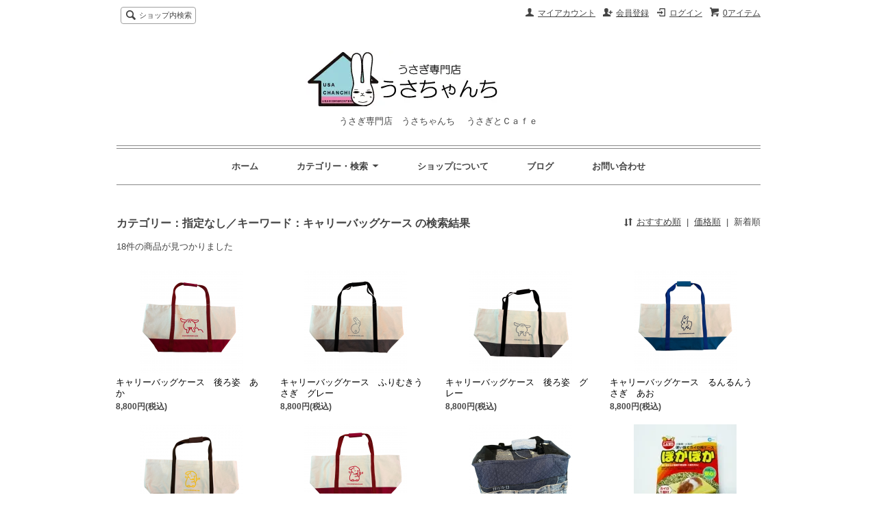

--- FILE ---
content_type: text/html; charset=EUC-JP
request_url: https://usagitocafe.shop-pro.jp/?mode=srh&sort=n&keyword=%A5%AD%A5%E3%A5%EA%A1%BC%A5%D0%A5%C3%A5%B0%A5%B1%A1%BC%A5%B9&cid=
body_size: 8251
content:
<!DOCTYPE html PUBLIC "-//W3C//DTD XHTML 1.0 Transitional//EN" "http://www.w3.org/TR/xhtml1/DTD/xhtml1-transitional.dtd">
<html xmlns:og="http://ogp.me/ns#" xmlns:fb="http://www.facebook.com/2008/fbml" xmlns:mixi="http://mixi-platform.com/ns#" xmlns="http://www.w3.org/1999/xhtml" xml:lang="ja" lang="ja" dir="ltr">
<head>
<meta http-equiv="content-type" content="text/html; charset=euc-jp" />
<meta http-equiv="X-UA-Compatible" content="IE=edge,chrome=1" />
<title>商品検索 - うさぎ専門店　うさちゃんち　  うさぎとＣａｆｅ</title>
<meta name="Keywords" content="商品検索,うさぎ,うさぎグッズ,うさぎカフェ,うさぎとＣａｆｅ,うさぎ雑貨" />
<meta name="Description" content="うさぎとＣａｆｅオリジナルグッズ" />
<meta name="Author" content="うさぎとＣａｆｅ" />
<meta name="Copyright" content="Copyright (C) 2008 usagi to Cafe. All Rights Reserved." />
<meta http-equiv="content-style-type" content="text/css" />
<meta http-equiv="content-script-type" content="text/javascript" />
<link rel="stylesheet" href="https://img11.shop-pro.jp/PA01059/767/css/21/index.css?cmsp_timestamp=20241227210818" type="text/css" />
<link rel="stylesheet" href="https://img11.shop-pro.jp/PA01059/767/css/21/product_srh.css?cmsp_timestamp=20241227210818" type="text/css" />

<link rel="alternate" type="application/rss+xml" title="rss" href="https://usagitocafe.shop-pro.jp/?mode=rss" />
<link rel="alternate" media="handheld" type="text/html" href="https://usagitocafe.shop-pro.jp/?mode=srh&sort=n&keyword=%83L%83%83%83%8A%81%5B%83o%83b%83O%83P%81%5B%83X&cid=" />
<link rel="shortcut icon" href="https://img11.shop-pro.jp/PA01059/767/favicon.ico?cmsp_timestamp=20260104233224" />
<script type="text/javascript" src="//ajax.googleapis.com/ajax/libs/jquery/1.7.2/jquery.min.js" ></script>
<meta property="og:title" content="商品検索 - うさぎ専門店　うさちゃんち　  うさぎとＣａｆｅ" />
<meta property="og:description" content="うさぎとＣａｆｅオリジナルグッズ" />
<meta property="og:url" content="https://usagitocafe.shop-pro.jp?mode=srh&sort=n&keyword=%A5%AD%A5%E3%A5%EA%A1%BC%A5%D0%A5%C3%A5%B0%A5%B1%A1%BC%A5%B9&cid=" />
<meta property="og:site_name" content="うさぎ専門店　うさちゃんち　  うさぎとＣａｆｅ" />
<meta name="facebook-domain-verification" content="g4400ircldulnk4ckrqywsisdmdxww" />
<script>
  var Colorme = {"page":"product_srh","shop":{"account_id":"PA01059767","title":"\u3046\u3055\u304e\u5c02\u9580\u5e97\u3000\u3046\u3055\u3061\u3083\u3093\u3061\u3000  \u3046\u3055\u304e\u3068\uff23\uff41\uff46\uff45"},"basket":{"total_price":0,"items":[]},"customer":{"id":null}};

  (function() {
    function insertScriptTags() {
      var scriptTagDetails = [{"src":"https:\/\/disable-right-click.colorme.app\/js\/disable-right-click.js","integrity":null},{"src":"https:\/\/welcome-coupon.colorme.app\/js\/coupon.js?account_id=PA01059767","integrity":null}];
      var entry = document.getElementsByTagName('script')[0];

      scriptTagDetails.forEach(function(tagDetail) {
        var script = document.createElement('script');

        script.type = 'text/javascript';
        script.src = tagDetail.src;
        script.async = true;

        if( tagDetail.integrity ) {
          script.integrity = tagDetail.integrity;
          script.setAttribute('crossorigin', 'anonymous');
        }

        entry.parentNode.insertBefore(script, entry);
      })
    }

    window.addEventListener('load', insertScriptTags, false);
  })();
</script>
<script async src="https://zen.one/analytics.js"></script>
</head>
<body>
<meta name="colorme-acc-payload" content="?st=1&pt=10030&ut=0&at=PA01059767&v=20260123070037&re=&cn=e1114ef2464253cee577d77d6074b45a" width="1" height="1" alt="" /><script>!function(){"use strict";Array.prototype.slice.call(document.getElementsByTagName("script")).filter((function(t){return t.src&&t.src.match(new RegExp("dist/acc-track.js$"))})).forEach((function(t){return document.body.removeChild(t)})),function t(c){var r=arguments.length>1&&void 0!==arguments[1]?arguments[1]:0;if(!(r>=c.length)){var e=document.createElement("script");e.onerror=function(){return t(c,r+1)},e.src="https://"+c[r]+"/dist/acc-track.js?rev=3",document.body.appendChild(e)}}(["acclog001.shop-pro.jp","acclog002.shop-pro.jp"])}();</script><script src="https://img.shop-pro.jp/tmpl_js/63/jquery.tile.js"></script>
<script src="https://img.shop-pro.jp/tmpl_js/63/jquery.masonry.min.js"></script>

<!--[if lt IE 9]>
<script type="text/javascript">
  $(function (){
    $('.layout_wrapper').addClass('ie_wrapper');
  });
</script>
<![endif]-->
<!--[if lt IE 8]>
<script type="text/javascript">
  $(function (){
    $('.icon').each(function () {
      $(this).addClass('ie');
      var classNames = $(this).attr('class').split(' ');
      var spanClassName;
      for (var i = 0; i < classNames.length; i++) {
        if (classNames[i].indexOf('icon_') >= 0 && classNames[i] != 'icon' ) {
          spanClassName = classNames[i];
          break;
        }
      }
      $(this).prepend('<span class="ie_icon ie_'+ spanClassName +'"></span>')
    });
  });
</script>
<![endif]-->
<div id="wrapper" class="layout_wrapper">
  
  <div id="header" class="layout_header">
    <div class="header_headline_nav clearfix">
      <div class="viewcart_btn header_btn">
                        <a href="https://usagitocafe.shop-pro.jp/cart/proxy/basket?shop_id=PA01059767&shop_domain=usagitocafe.shop-pro.jp" class="icon icon_viewcart">
          <span class="header_btn_txt">0アイテム</span>
        </a>
      </div>
      <ul class="header_member_nav">
                              <li class="member_login_btn header_btn">
              <a href="https://usagitocafe.shop-pro.jp/?mode=login&shop_back_url=https%3A%2F%2Fusagitocafe.shop-pro.jp%2F" class="icon icon_login">ログイン</a>
            </li>
                          <li class="member_regist_btn header_btn">
                <a href="https://usagitocafe.shop-pro.jp/customer/signup/new" class="icon icon_regist">会員登録</a>
              </li>
                                      <li class="member_myaccount_btn header_btn">
          <a href="https://usagitocafe.shop-pro.jp/?mode=myaccount" class="icon icon_myaccount">
            マイアカウント
          </a>
        </li>
      </ul>
      <div class="prd_search_block">
        <div class="icon icon_search prd_search_form_btn header_btn">
          <span class="header_btn_txt">ショップ内検索</span>
        </div>
        <form action="https://usagitocafe.shop-pro.jp/" method="GET" class="prd_search_form">
          <input type="hidden" name="mode" value="srh" /><input type="hidden" name="sort" value="n" />
          <div class="clearfix">
            <input type="text" name="keyword" class="prd_search_keyword" />
            <input type="submit" class="prd_search_btn" value="検索" />
          </div>
          <div class="prd_search_optioncategory">カテゴリーで絞り込む</div>
          <select class="prd_search_select" name="cid">
            <option value="">カテゴリーを選択</option>
            <option value="2421384,0">うさぎのモキュ様コラボ商品</option><option value="2426433,0">クリエイター</option><option value="2464397,0">イベント</option><option value="2933074,0">冷蔵便</option><option value="2076918,0">プリントクッキー</option><option value="1640790,0">ペレット</option><option value="1640792,0">牧草</option><option value="1640793,0">サプリメント</option><option value="1640794,0">おやつ・水</option><option value="1640795,0">フードBOX・給水ボトル</option><option value="1640796,0">ケージ・サークル</option><option value="1640797,0">ハウス・マット</option><option value="1640798,0">トイレ用品</option><option value="1640799,0">おもちゃ・かじり木</option><option value="1640800,0">グルーミング・ケア用品</option><option value="1640801,0">キャリーバッグ</option><option value="1640802,0">ハーネス・リード</option><option value="553170,0">うさぎ本　ＤＶＤ</option><option value="1689854,0">うさぎとCafeオリジナルグッズ</option><option value="900860,0">うさぎ雑貨</option><option value="1608210,0">うさぎカレンダー</option><option value="1970117,0">シール・ステッカー</option><option value="429309,0">うさぎＴシャツ</option><option value="528370,0">うさぎとＣａｆｅ園長 イラスト</option><option value="652495,0">ラッピング</option>          </select>
        </form>
      </div>
                </div>
    <div class="shop_name">
      <p><a href="./"><img src="https://img11.shop-pro.jp/PA01059/767/PA01059767.jpg?cmsp_timestamp=20260104233224" alt="うさぎ専門店　うさちゃんち　  うさぎとＣａｆｅ" /></a></p>
              <h1 class="sp_hidden">うさぎ専門店　うさちゃんち　  うさぎとＣａｆｅ</h1>
          </div>
    <div class="header_global_nav">
      <ul class="header_nav_lst clearfix">
        <li class="header_nav_menu"><a href="./">ホーム</a></li>
        <li class="header_nav_menu header_nav_menu_category">
          <span>カテゴリー・検索<img src="https://img.shop-pro.jp/tmpl_img/63/header_category_pulldown.png" /></span>
          <ul class="header_category_lst">
                          <li>
                <a href="https://usagitocafe.shop-pro.jp/?mode=cate&cbid=2421384&csid=0&sort=n">うさぎのモキュ様コラボ商品</a>
              </li>
                          <li>
                <a href="https://usagitocafe.shop-pro.jp/?mode=cate&cbid=2426433&csid=0&sort=n">クリエイター</a>
              </li>
                          <li>
                <a href="https://usagitocafe.shop-pro.jp/?mode=cate&cbid=2464397&csid=0&sort=n">イベント</a>
              </li>
                          <li>
                <a href="https://usagitocafe.shop-pro.jp/?mode=cate&cbid=2933074&csid=0&sort=n">冷蔵便</a>
              </li>
                          <li>
                <a href="https://usagitocafe.shop-pro.jp/?mode=cate&cbid=2076918&csid=0&sort=n">プリントクッキー</a>
              </li>
                          <li>
                <a href="https://usagitocafe.shop-pro.jp/?mode=cate&cbid=1640790&csid=0&sort=n">ペレット</a>
              </li>
                          <li>
                <a href="https://usagitocafe.shop-pro.jp/?mode=cate&cbid=1640792&csid=0&sort=n">牧草</a>
              </li>
                          <li>
                <a href="https://usagitocafe.shop-pro.jp/?mode=cate&cbid=1640793&csid=0&sort=n">サプリメント</a>
              </li>
                          <li>
                <a href="https://usagitocafe.shop-pro.jp/?mode=cate&cbid=1640794&csid=0&sort=n">おやつ・水</a>
              </li>
                          <li>
                <a href="https://usagitocafe.shop-pro.jp/?mode=cate&cbid=1640795&csid=0&sort=n">フードBOX・給水ボトル</a>
              </li>
                          <li>
                <a href="https://usagitocafe.shop-pro.jp/?mode=cate&cbid=1640796&csid=0&sort=n">ケージ・サークル</a>
              </li>
                          <li>
                <a href="https://usagitocafe.shop-pro.jp/?mode=cate&cbid=1640797&csid=0&sort=n">ハウス・マット</a>
              </li>
                          <li>
                <a href="https://usagitocafe.shop-pro.jp/?mode=cate&cbid=1640798&csid=0&sort=n">トイレ用品</a>
              </li>
                          <li>
                <a href="https://usagitocafe.shop-pro.jp/?mode=cate&cbid=1640799&csid=0&sort=n">おもちゃ・かじり木</a>
              </li>
                          <li>
                <a href="https://usagitocafe.shop-pro.jp/?mode=cate&cbid=1640800&csid=0&sort=n">グルーミング・ケア用品</a>
              </li>
                          <li>
                <a href="https://usagitocafe.shop-pro.jp/?mode=cate&cbid=1640801&csid=0&sort=n">キャリーバッグ</a>
              </li>
                          <li>
                <a href="https://usagitocafe.shop-pro.jp/?mode=cate&cbid=1640802&csid=0&sort=n">ハーネス・リード</a>
              </li>
                          <li>
                <a href="https://usagitocafe.shop-pro.jp/?mode=cate&cbid=553170&csid=0&sort=n">うさぎ本　ＤＶＤ</a>
              </li>
                          <li>
                <a href="https://usagitocafe.shop-pro.jp/?mode=cate&cbid=1689854&csid=0&sort=n">うさぎとCafeオリジナルグッズ</a>
              </li>
                          <li>
                <a href="https://usagitocafe.shop-pro.jp/?mode=cate&cbid=900860&csid=0&sort=n">うさぎ雑貨</a>
              </li>
                          <li>
                <a href="https://usagitocafe.shop-pro.jp/?mode=cate&cbid=1608210&csid=0&sort=n">うさぎカレンダー</a>
              </li>
                          <li>
                <a href="https://usagitocafe.shop-pro.jp/?mode=cate&cbid=1970117&csid=0&sort=n">シール・ステッカー</a>
              </li>
                          <li>
                <a href="https://usagitocafe.shop-pro.jp/?mode=cate&cbid=429309&csid=0&sort=n">うさぎＴシャツ</a>
              </li>
                          <li>
                <a href="https://usagitocafe.shop-pro.jp/?mode=cate&cbid=528370&csid=0&sort=n">うさぎとＣａｆｅ園長 イラスト</a>
              </li>
                          <li>
                <a href="https://usagitocafe.shop-pro.jp/?mode=cate&cbid=652495&csid=0&sort=n">ラッピング</a>
              </li>
                                      <li>
                <a href="https://usagitocafe.shop-pro.jp/?mode=grp&gid=1988925&sort=n">SALEコーナー</a>
              </li>
                          <li>
                <a href="https://usagitocafe.shop-pro.jp/?mode=grp&gid=1199647&sort=n">バッグ・ポーチ</a>
              </li>
                          <li>
                <a href="https://usagitocafe.shop-pro.jp/?mode=grp&gid=1955909&sort=n">ぬいぐるみ</a>
              </li>
                          <li>
                <a href="https://usagitocafe.shop-pro.jp/?mode=grp&gid=1224872&sort=n">うさぎTシャツ</a>
              </li>
                          <li>
                <a href="https://usagitocafe.shop-pro.jp/?mode=grp&gid=1199686&sort=n">ミッフィー</a>
              </li>
                          <li>
                <a href="https://usagitocafe.shop-pro.jp/?mode=grp&gid=1940132&sort=n">ピーターラビット</a>
              </li>
                          <li>
                <a href="https://usagitocafe.shop-pro.jp/?mode=grp&gid=1431309&sort=n">マイメロディ</a>
              </li>
                          <li>
                <a href="https://usagitocafe.shop-pro.jp/?mode=grp&gid=1200418&sort=n">キッチングッズ</a>
              </li>
                          <li>
                <a href="https://usagitocafe.shop-pro.jp/?mode=grp&gid=230421&sort=n">ＰＩＮＫシリーズ</a>
              </li>
                          <li>
                <a href="https://usagitocafe.shop-pro.jp/?mode=grp&gid=1277740&sort=n">冬のあったかグッズ</a>
              </li>
                          <li>
                <a href="https://usagitocafe.shop-pro.jp/?mode=grp&gid=1277741&sort=n">夏のひえひえグッズ</a>
              </li>
                          <li>
                <a href="https://usagitocafe.shop-pro.jp/?mode=grp&gid=1815377&sort=n">サンプル</a>
              </li>
                          <li>
                <a href="https://usagitocafe.shop-pro.jp/?mode=grp&gid=1896554&sort=n">DEAR</a>
              </li>
                          <li>
                <a href="https://usagitocafe.shop-pro.jp/?mode=grp&gid=1896555&sort=n">choco rabbit</a>
              </li>
                          <li>
                <a href="https://usagitocafe.shop-pro.jp/?mode=grp&gid=1896556&sort=n">VeryBerry</a>
              </li>
                          <li>
                <a href="https://usagitocafe.shop-pro.jp/?mode=grp&gid=1903923&sort=n">Luna*</a>
              </li>
                          <li>
                <a href="https://usagitocafe.shop-pro.jp/?mode=grp&gid=1952002&sort=n">オーダーメイドグッズ</a>
              </li>
                          <li>
                <a href="https://usagitocafe.shop-pro.jp/?mode=grp&gid=2043881&sort=n">うさぎのモキュ様コラボ</a>
              </li>
                          <li>
                <a href="https://usagitocafe.shop-pro.jp/?mode=grp&gid=2381904&sort=n">マスク</a>
              </li>
                          <li>
                <a href="https://usagitocafe.shop-pro.jp/?mode=grp&gid=2387155&sort=n">【支援】</a>
              </li>
                          <li>
                <a href="https://usagitocafe.shop-pro.jp/?mode=grp&gid=2670212&sort=n">冷蔵便</a>
              </li>
                          <li>
                <a href="https://usagitocafe.shop-pro.jp/?mode=grp&gid=2814224&sort=n">Needle felt幸</a>
              </li>
                          <li>
                <a href="https://usagitocafe.shop-pro.jp/?mode=grp&gid=3025692&sort=n">メモリアルグッズ</a>
              </li>
                          <li>
                <a href="https://usagitocafe.shop-pro.jp/?mode=grp&gid=3026450&sort=n">【来店のみ】カフェメニュー</a>
              </li>
                          <li>
                <a href="https://usagitocafe.shop-pro.jp/?mode=grp&gid=3100594&sort=n">１７周年記念</a>
              </li>
                          <li>
                <a href="https://usagitocafe.shop-pro.jp/?mode=grp&gid=3142746&sort=n">うさぎスタッフオリジナルグッズ</a>
              </li>
                      </ul>
        </li>
        <li class="header_nav_menu"><a href="https://usagitocafe.shop-pro.jp/?mode=sk">ショップについて</a></li>
                  <li class="header_nav_menu"><a href="https://usagito-cafe.com/category/info/">ブログ</a></li>
                <li class="header_nav_menu"><a href="https://usagitocafe.shop-pro.jp/customer/inquiries/new">お問い合わせ</a></li>
      </ul>
    </div>
  </div>
  
  
  <div id="container" class="layout_container">
    <div class="prd_lst_block container_section">
  <h2 class="ttl_h2">カテゴリー：指定なし／キーワード：キャリーバッグケース&nbsp;の検索結果</h2>

      <div class="prd_lst_sort icon icon_sort">
              <a href="?mode=srh&keyword=%A5%AD%A5%E3%A5%EA%A1%BC%A5%D0%A5%C3%A5%B0%A5%B1%A1%BC%A5%B9&cid=">おすすめ順</a>
            &nbsp;|&nbsp;
              <a href="?mode=srh&keyword=%A5%AD%A5%E3%A5%EA%A1%BC%A5%D0%A5%C3%A5%B0%A5%B1%A1%BC%A5%B9&cid=&sort=p">価格順</a>
            &nbsp;|&nbsp;
              <strong>新着順</strong>
          </div>
    <p class="prd_search_hit">
      18件の商品が見つかりました
    </p>
    <ul class="prd_lst prd_lst_s clearfix">
              <li class="prd_lst_unit prd_lst_unit_s">
          <a href="?pid=189722679" class="prd_lst_link">
                          <img src="https://img11.shop-pro.jp/PA01059/767/product/189722679_th.png?cmsp_timestamp=20251211170903" class="prd_lst_img" alt="キャリーバッグケース　後ろ姿　あか" />
                      </a>
          <span class="prd_lst_name prd_lst_span">
            <a href="?pid=189722679">キャリーバッグケース　後ろ姿　あか</a>
          </span>
                                          <span class="prd_lst_price prd_lst_span">8,800円(税込)</span>
                              </li>
              <li class="prd_lst_unit prd_lst_unit_s">
          <a href="?pid=189722674" class="prd_lst_link">
                          <img src="https://img11.shop-pro.jp/PA01059/767/product/189722674_th.png?cmsp_timestamp=20251211170819" class="prd_lst_img" alt="キャリーバッグケース　ふりむきうさぎ　グレー" />
                      </a>
          <span class="prd_lst_name prd_lst_span">
            <a href="?pid=189722674">キャリーバッグケース　ふりむきうさぎ　グレー</a>
          </span>
                                          <span class="prd_lst_price prd_lst_span">8,800円(税込)</span>
                              </li>
              <li class="prd_lst_unit prd_lst_unit_s">
          <a href="?pid=189722662" class="prd_lst_link">
                          <img src="https://img11.shop-pro.jp/PA01059/767/product/189722662_th.png?cmsp_timestamp=20251211164611" class="prd_lst_img" alt="キャリーバッグケース　後ろ姿　グレー" />
                      </a>
          <span class="prd_lst_name prd_lst_span">
            <a href="?pid=189722662">キャリーバッグケース　後ろ姿　グレー</a>
          </span>
                                          <span class="prd_lst_price prd_lst_span">8,800円(税込)</span>
                              </li>
              <li class="prd_lst_unit prd_lst_unit_s">
          <a href="?pid=189722598" class="prd_lst_link">
                          <img src="https://img11.shop-pro.jp/PA01059/767/product/189722598_th.png?cmsp_timestamp=20251211164543" class="prd_lst_img" alt="キャリーバッグケース　るんるんうさぎ　あお" />
                      </a>
          <span class="prd_lst_name prd_lst_span">
            <a href="?pid=189722598">キャリーバッグケース　るんるんうさぎ　あお</a>
          </span>
                                          <span class="prd_lst_price prd_lst_span">8,800円(税込)</span>
                              </li>
              <li class="prd_lst_unit prd_lst_unit_s">
          <a href="?pid=189714805" class="prd_lst_link">
                          <img src="https://img11.shop-pro.jp/PA01059/767/product/189714805_th.png?cmsp_timestamp=20251209172113" class="prd_lst_img" alt="キャリーバッグケース　耳くしくし　黄色" />
                      </a>
          <span class="prd_lst_name prd_lst_span">
            <a href="?pid=189714805">キャリーバッグケース　耳くしくし　黄色</a>
          </span>
                                          <span class="prd_lst_price prd_lst_span">8,800円(税込)</span>
                              </li>
              <li class="prd_lst_unit prd_lst_unit_s">
          <a href="?pid=189713980" class="prd_lst_link">
                          <img src="https://img11.shop-pro.jp/PA01059/767/product/189713980_th.png?cmsp_timestamp=20251211164643" class="prd_lst_img" alt="キャリーバッグケース　耳くしくし　赤" />
                      </a>
          <span class="prd_lst_name prd_lst_span">
            <a href="?pid=189713980">キャリーバッグケース　耳くしくし　赤</a>
          </span>
                                          <span class="prd_lst_price prd_lst_span">8,800円(税込)</span>
                              </li>
              <li class="prd_lst_unit prd_lst_unit_s">
          <a href="?pid=184562348" class="prd_lst_link">
                          <img src="https://img11.shop-pro.jp/PA01059/767/product/184562348_th.png?cmsp_timestamp=20250123172839" class="prd_lst_img" alt="ライトキャリー用 デニムキャリーバッグ B" />
                      </a>
          <span class="prd_lst_name prd_lst_span">
            <a href="?pid=184562348">ライトキャリー用 デニムキャリーバッグ B</a>
          </span>
                                          <span class="prd_lst_price prd_lst_span">12,650円(税込)</span>
                              </li>
              <li class="prd_lst_unit prd_lst_unit_s">
          <a href="?pid=155414582" class="prd_lst_link">
                          <img src="https://img11.shop-pro.jp/PA01059/767/product/155414582_th.jpg?cmsp_timestamp=20201110223507" class="prd_lst_img" alt="カイロケースぽかぽか" />
                      </a>
          <span class="prd_lst_name prd_lst_span">
            <a href="?pid=155414582">カイロケースぽかぽか</a>
          </span>
                                          <span class="prd_lst_price prd_lst_span">693円(税込)</span>
                              </li>
              <li class="prd_lst_unit prd_lst_unit_s">
          <a href="?pid=184561330" class="prd_lst_link">
                          <img src="https://img11.shop-pro.jp/PA01059/767/product/184561330_th.png?cmsp_timestamp=20250123165832" class="prd_lst_img" alt="ライトキャリー用 デニムキャリーバッグ A" />
                      </a>
          <span class="prd_lst_name prd_lst_span">
            <a href="?pid=184561330">ライトキャリー用 デニムキャリーバッグ A</a>
          </span>
                                          <span class="prd_lst_soldout prd_lst_span">SOLDOUT</span>
                  </li>
              <li class="prd_lst_unit prd_lst_unit_s">
          <a href="?pid=177759081" class="prd_lst_link">
                          <img src="https://img11.shop-pro.jp/PA01059/767/product/177759081_th.png?cmsp_timestamp=20231022145929" class="prd_lst_img" alt="キャリーバッグケース　ふりむきうさぎ　黒" />
                      </a>
          <span class="prd_lst_name prd_lst_span">
            <a href="?pid=177759081">キャリーバッグケース　ふりむきうさぎ　黒</a>
          </span>
                                          <span class="prd_lst_soldout prd_lst_span">SOLDOUT</span>
                  </li>
              <li class="prd_lst_unit prd_lst_unit_s">
          <a href="?pid=177759069" class="prd_lst_link">
                          <img src="https://img11.shop-pro.jp/PA01059/767/product/177759069_th.png?cmsp_timestamp=20231022145829" class="prd_lst_img" alt="キャリーバッグケース　ふりむきうさぎ　きみどり" />
                      </a>
          <span class="prd_lst_name prd_lst_span">
            <a href="?pid=177759069">キャリーバッグケース　ふりむきうさぎ　きみどり</a>
          </span>
                                          <span class="prd_lst_soldout prd_lst_span">SOLDOUT</span>
                  </li>
              <li class="prd_lst_unit prd_lst_unit_s">
          <a href="?pid=177759061" class="prd_lst_link">
                          <img src="https://img11.shop-pro.jp/PA01059/767/product/177759061_th.png?cmsp_timestamp=20231022145725" class="prd_lst_img" alt="キャリーバッグケース　ルンルンうさぎ　おうどいろ" />
                      </a>
          <span class="prd_lst_name prd_lst_span">
            <a href="?pid=177759061">キャリーバッグケース　ルンルンうさぎ　おうどいろ</a>
          </span>
                                          <span class="prd_lst_soldout prd_lst_span">SOLDOUT</span>
                  </li>
              <li class="prd_lst_unit prd_lst_unit_s">
          <a href="?pid=177759055" class="prd_lst_link">
                          <img src="https://img11.shop-pro.jp/PA01059/767/product/177759055_th.png?cmsp_timestamp=20231022153200" class="prd_lst_img" alt="キャリーバッグケース　るんるんうさぎ　あか" />
                      </a>
          <span class="prd_lst_name prd_lst_span">
            <a href="?pid=177759055">キャリーバッグケース　るんるんうさぎ　あか</a>
          </span>
                                          <span class="prd_lst_soldout prd_lst_span">SOLDOUT</span>
                  </li>
              <li class="prd_lst_unit prd_lst_unit_s">
          <a href="?pid=177759022" class="prd_lst_link">
                          <img src="https://img11.shop-pro.jp/PA01059/767/product/177759022_th.png?cmsp_timestamp=20231022145312" class="prd_lst_img" alt="キャリーバッグケース　とびはねるうさぎ　きみどり" />
                      </a>
          <span class="prd_lst_name prd_lst_span">
            <a href="?pid=177759022">キャリーバッグケース　とびはねるうさぎ　きみどり</a>
          </span>
                                          <span class="prd_lst_soldout prd_lst_span">SOLDOUT</span>
                  </li>
              <li class="prd_lst_unit prd_lst_unit_s">
          <a href="?pid=177758838" class="prd_lst_link">
                          <img src="https://img11.shop-pro.jp/PA01059/767/product/177758838_th.png?cmsp_timestamp=20231022142932" class="prd_lst_img" alt="キャリーバッグケース　とびはねるうさぎ　おうどいろ" />
                      </a>
          <span class="prd_lst_name prd_lst_span">
            <a href="?pid=177758838">キャリーバッグケース　とびはねるうさぎ　おうどいろ</a>
          </span>
                                          <span class="prd_lst_soldout prd_lst_span">SOLDOUT</span>
                  </li>
              <li class="prd_lst_unit prd_lst_unit_s">
          <a href="?pid=175174628" class="prd_lst_link">
                          <img src="https://img11.shop-pro.jp/PA01059/767/product/175174628_th.png?cmsp_timestamp=20230609161955" class="prd_lst_img" alt="キャリーバッグケース　とびはねるうさぎ　紺" />
                      </a>
          <span class="prd_lst_name prd_lst_span">
            <a href="?pid=175174628">キャリーバッグケース　とびはねるうさぎ　紺</a>
          </span>
                                          <span class="prd_lst_soldout prd_lst_span">SOLDOUT</span>
                  </li>
              <li class="prd_lst_unit prd_lst_unit_s">
          <a href="?pid=175174621" class="prd_lst_link">
                          <img src="https://img11.shop-pro.jp/PA01059/767/product/175174621_th.png?cmsp_timestamp=20230609161910" class="prd_lst_img" alt="キャリーバッグケース　耳くしくし　赤" />
                      </a>
          <span class="prd_lst_name prd_lst_span">
            <a href="?pid=175174621">キャリーバッグケース　耳くしくし　赤</a>
          </span>
                                          <span class="prd_lst_soldout prd_lst_span">SOLDOUT</span>
                  </li>
              <li class="prd_lst_unit prd_lst_unit_s">
          <a href="?pid=175174599" class="prd_lst_link">
                          <img src="https://img11.shop-pro.jp/PA01059/767/product/175174599_th.png?cmsp_timestamp=20230609161759" class="prd_lst_img" alt="キャリーバッグケース　耳くしくし　紺" />
                      </a>
          <span class="prd_lst_name prd_lst_span">
            <a href="?pid=175174599">キャリーバッグケース　耳くしくし　紺</a>
          </span>
                                          <span class="prd_lst_soldout prd_lst_span">SOLDOUT</span>
                  </li>
          </ul>
    <div class="prd_lst_pager">
      <ul>
        <li class="prd_lst_pager_prev">
                      <span class="icon icon_prev_dis">前のページ</span>
                  </li>
        <li class="prd_lst_pos">
          <b>18</b><span>商品中</span>&nbsp;<b>1-18</b><span>商品</span>
        </li>
        <li class="prd_lst_pager_next">
                      <span class="icon icon_next_dis">次のページ</span>
                  </li>
      </ul>
    </div>
    <div class="sp_prd_lst_pos">
      <b>18</b><span>商品中</span>&nbsp;<b>1-18</b><span>商品</span>
    </div>
  
</div>  </div>
  
  
  <div id="footer" class="layout_footer">
    <div class="footer_nav clearfix">
                        <div class="category_lst footer_section footer_grid_item">
            <h2 class="ttl_h2 icon icon_category_lst"><span class="clearfix icon icon_down">カテゴリーから探す</span></h2>
            <ul class="footer_lst">
                        <li class="icon icon_lst">
              <a href="https://usagitocafe.shop-pro.jp/?mode=cate&cbid=2421384&csid=0&sort=n">
                                うさぎのモキュ様コラボ商品
              </a>
            </li>
                                      <li class="icon icon_lst">
              <a href="https://usagitocafe.shop-pro.jp/?mode=cate&cbid=2426433&csid=0&sort=n">
                                クリエイター
              </a>
            </li>
                                      <li class="icon icon_lst">
              <a href="https://usagitocafe.shop-pro.jp/?mode=cate&cbid=2464397&csid=0&sort=n">
                                イベント
              </a>
            </li>
                                      <li class="icon icon_lst">
              <a href="https://usagitocafe.shop-pro.jp/?mode=cate&cbid=2933074&csid=0&sort=n">
                                冷蔵便
              </a>
            </li>
                                      <li class="icon icon_lst">
              <a href="https://usagitocafe.shop-pro.jp/?mode=cate&cbid=2076918&csid=0&sort=n">
                                  <img src="https://img11.shop-pro.jp/PA01059/767/category/2076918_0.jpg?cmsp_timestamp=20180515155016" class="footer_category_img" />
                                プリントクッキー
              </a>
            </li>
                                      <li class="icon icon_lst">
              <a href="https://usagitocafe.shop-pro.jp/?mode=cate&cbid=1640790&csid=0&sort=n">
                                ペレット
              </a>
            </li>
                                      <li class="icon icon_lst">
              <a href="https://usagitocafe.shop-pro.jp/?mode=cate&cbid=1640792&csid=0&sort=n">
                                牧草
              </a>
            </li>
                                      <li class="icon icon_lst">
              <a href="https://usagitocafe.shop-pro.jp/?mode=cate&cbid=1640793&csid=0&sort=n">
                                サプリメント
              </a>
            </li>
                                      <li class="icon icon_lst">
              <a href="https://usagitocafe.shop-pro.jp/?mode=cate&cbid=1640794&csid=0&sort=n">
                                おやつ・水
              </a>
            </li>
                                      <li class="icon icon_lst">
              <a href="https://usagitocafe.shop-pro.jp/?mode=cate&cbid=1640795&csid=0&sort=n">
                                フードBOX・給水ボトル
              </a>
            </li>
                                      <li class="icon icon_lst">
              <a href="https://usagitocafe.shop-pro.jp/?mode=cate&cbid=1640796&csid=0&sort=n">
                                ケージ・サークル
              </a>
            </li>
                                      <li class="icon icon_lst">
              <a href="https://usagitocafe.shop-pro.jp/?mode=cate&cbid=1640797&csid=0&sort=n">
                                ハウス・マット
              </a>
            </li>
                                      <li class="icon icon_lst">
              <a href="https://usagitocafe.shop-pro.jp/?mode=cate&cbid=1640798&csid=0&sort=n">
                                トイレ用品
              </a>
            </li>
                                      <li class="icon icon_lst">
              <a href="https://usagitocafe.shop-pro.jp/?mode=cate&cbid=1640799&csid=0&sort=n">
                                おもちゃ・かじり木
              </a>
            </li>
                                      <li class="icon icon_lst">
              <a href="https://usagitocafe.shop-pro.jp/?mode=cate&cbid=1640800&csid=0&sort=n">
                                グルーミング・ケア用品
              </a>
            </li>
                                      <li class="icon icon_lst">
              <a href="https://usagitocafe.shop-pro.jp/?mode=cate&cbid=1640801&csid=0&sort=n">
                                キャリーバッグ
              </a>
            </li>
                                      <li class="icon icon_lst">
              <a href="https://usagitocafe.shop-pro.jp/?mode=cate&cbid=1640802&csid=0&sort=n">
                                ハーネス・リード
              </a>
            </li>
                                      <li class="icon icon_lst">
              <a href="https://usagitocafe.shop-pro.jp/?mode=cate&cbid=553170&csid=0&sort=n">
                                うさぎ本　ＤＶＤ
              </a>
            </li>
                                      <li class="icon icon_lst">
              <a href="https://usagitocafe.shop-pro.jp/?mode=cate&cbid=1689854&csid=0&sort=n">
                                うさぎとCafeオリジナルグッズ
              </a>
            </li>
                                      <li class="icon icon_lst">
              <a href="https://usagitocafe.shop-pro.jp/?mode=cate&cbid=900860&csid=0&sort=n">
                                うさぎ雑貨
              </a>
            </li>
                                      <li class="icon icon_lst">
              <a href="https://usagitocafe.shop-pro.jp/?mode=cate&cbid=1608210&csid=0&sort=n">
                                うさぎカレンダー
              </a>
            </li>
                                      <li class="icon icon_lst">
              <a href="https://usagitocafe.shop-pro.jp/?mode=cate&cbid=1970117&csid=0&sort=n">
                                シール・ステッカー
              </a>
            </li>
                                      <li class="icon icon_lst">
              <a href="https://usagitocafe.shop-pro.jp/?mode=cate&cbid=429309&csid=0&sort=n">
                                うさぎＴシャツ
              </a>
            </li>
                                      <li class="icon icon_lst">
              <a href="https://usagitocafe.shop-pro.jp/?mode=cate&cbid=528370&csid=0&sort=n">
                                うさぎとＣａｆｅ園長 イラスト
              </a>
            </li>
                                      <li class="icon icon_lst">
              <a href="https://usagitocafe.shop-pro.jp/?mode=cate&cbid=652495&csid=0&sort=n">
                                ラッピング
              </a>
            </li>
                        </ul>
          </div>
                                      <div class="category_lst footer_section footer_grid_item">
            <h2 class="ttl_h2 icon icon_category_lst"><span class="clearfix icon icon_down">グループから探す</span></h2>
            <ul class="footer_lst">
                        <li class="icon icon_lst">
              <a href="https://usagitocafe.shop-pro.jp/?mode=grp&gid=1988925&sort=n">
                                SALEコーナー
              </a>
            </li>
                                      <li class="icon icon_lst">
              <a href="https://usagitocafe.shop-pro.jp/?mode=grp&gid=1199647&sort=n">
                                バッグ・ポーチ
              </a>
            </li>
                                      <li class="icon icon_lst">
              <a href="https://usagitocafe.shop-pro.jp/?mode=grp&gid=1955909&sort=n">
                                ぬいぐるみ
              </a>
            </li>
                                      <li class="icon icon_lst">
              <a href="https://usagitocafe.shop-pro.jp/?mode=grp&gid=1224872&sort=n">
                                うさぎTシャツ
              </a>
            </li>
                                      <li class="icon icon_lst">
              <a href="https://usagitocafe.shop-pro.jp/?mode=grp&gid=1199686&sort=n">
                                ミッフィー
              </a>
            </li>
                                      <li class="icon icon_lst">
              <a href="https://usagitocafe.shop-pro.jp/?mode=grp&gid=1940132&sort=n">
                                ピーターラビット
              </a>
            </li>
                                      <li class="icon icon_lst">
              <a href="https://usagitocafe.shop-pro.jp/?mode=grp&gid=1431309&sort=n">
                                マイメロディ
              </a>
            </li>
                                      <li class="icon icon_lst">
              <a href="https://usagitocafe.shop-pro.jp/?mode=grp&gid=1200418&sort=n">
                                キッチングッズ
              </a>
            </li>
                                      <li class="icon icon_lst">
              <a href="https://usagitocafe.shop-pro.jp/?mode=grp&gid=230421&sort=n">
                                ＰＩＮＫシリーズ
              </a>
            </li>
                                      <li class="icon icon_lst">
              <a href="https://usagitocafe.shop-pro.jp/?mode=grp&gid=1277740&sort=n">
                                冬のあったかグッズ
              </a>
            </li>
                                      <li class="icon icon_lst">
              <a href="https://usagitocafe.shop-pro.jp/?mode=grp&gid=1277741&sort=n">
                                夏のひえひえグッズ
              </a>
            </li>
                                      <li class="icon icon_lst">
              <a href="https://usagitocafe.shop-pro.jp/?mode=grp&gid=1815377&sort=n">
                                サンプル
              </a>
            </li>
                                      <li class="icon icon_lst">
              <a href="https://usagitocafe.shop-pro.jp/?mode=grp&gid=1896554&sort=n">
                                DEAR
              </a>
            </li>
                                      <li class="icon icon_lst">
              <a href="https://usagitocafe.shop-pro.jp/?mode=grp&gid=1896555&sort=n">
                                choco rabbit
              </a>
            </li>
                                      <li class="icon icon_lst">
              <a href="https://usagitocafe.shop-pro.jp/?mode=grp&gid=1896556&sort=n">
                                VeryBerry
              </a>
            </li>
                                      <li class="icon icon_lst">
              <a href="https://usagitocafe.shop-pro.jp/?mode=grp&gid=1903923&sort=n">
                                Luna*
              </a>
            </li>
                                      <li class="icon icon_lst">
              <a href="https://usagitocafe.shop-pro.jp/?mode=grp&gid=1952002&sort=n">
                                オーダーメイドグッズ
              </a>
            </li>
                                      <li class="icon icon_lst">
              <a href="https://usagitocafe.shop-pro.jp/?mode=grp&gid=2043881&sort=n">
                                うさぎのモキュ様コラボ
              </a>
            </li>
                                      <li class="icon icon_lst">
              <a href="https://usagitocafe.shop-pro.jp/?mode=grp&gid=2381904&sort=n">
                                マスク
              </a>
            </li>
                                      <li class="icon icon_lst">
              <a href="https://usagitocafe.shop-pro.jp/?mode=grp&gid=2387155&sort=n">
                                【支援】
              </a>
            </li>
                                      <li class="icon icon_lst">
              <a href="https://usagitocafe.shop-pro.jp/?mode=grp&gid=2670212&sort=n">
                                冷蔵便
              </a>
            </li>
                                      <li class="icon icon_lst">
              <a href="https://usagitocafe.shop-pro.jp/?mode=grp&gid=2814224&sort=n">
                                Needle felt幸
              </a>
            </li>
                                      <li class="icon icon_lst">
              <a href="https://usagitocafe.shop-pro.jp/?mode=grp&gid=3025692&sort=n">
                                メモリアルグッズ
              </a>
            </li>
                                      <li class="icon icon_lst">
              <a href="https://usagitocafe.shop-pro.jp/?mode=grp&gid=3026450&sort=n">
                                【来店のみ】カフェメニュー
              </a>
            </li>
                                      <li class="icon icon_lst">
              <a href="https://usagitocafe.shop-pro.jp/?mode=grp&gid=3100594&sort=n">
                                １７周年記念
              </a>
            </li>
                                      <li class="icon icon_lst">
              <a href="https://usagitocafe.shop-pro.jp/?mode=grp&gid=3142746&sort=n">
                                うさぎスタッフオリジナルグッズ
              </a>
            </li>
                        </ul>
          </div>
                          <!--
      <div class="category_lst footer_section footer_grid_item">
        <h2 class="ttl_h2 icon icon_category_lst"><span class="clearfix icon icon_down">これ以降の商品ジャンルはテンプレを編集する</span></h2>
        <ul class="footer_lst">
          <li class="icon icon_lst">
            <a href="#">999円以下</a>
          </li>
          <li class="icon icon_lst">
            <a href="#">1,000円～2,999円</a>
          </li>
          <li class="icon icon_lst">
            <a href="#">3,000円～4,999円</a>
          </li>
          <li class="icon icon_lst">
            <a href="#">5,000円～9,999円</a>
          </li>
          <li class="icon icon_lst">
            <a href="#">10,000円以上</a>
          </li>
        </ul>
      </div>
      -->
                </div>
    <div class="footer_nav">
              <div class="manager_info footer_section footer_grid_item clearfix">
          <h2 class="ttl_h2">ショップについて</h2>
                      <div class="manager_img"><img src="https://img11.shop-pro.jp/PA01059/767/PA01059767_m.jpg?cmsp_timestamp=20260104233224" /></div>
                    <div class="manager_memo">
            <h3 class="ttl_h3">倉田</h3>
            <div class="text_block">
              うさぎ飼育用品はもちろんかわいいううさぎ雑貨もあります☆


            </div>
          </div>
        </div>
            <div class="pages_lst footer_section footer_grid_item">
        <ul class="footer_lst">
          <li class="icon icon_lst">
            <a href="./">ショップホーム</a>
          </li>
          <li class="icon icon_lst">
            <a href="https://usagitocafe.shop-pro.jp/customer/inquiries/new">お問い合わせ</a>
          </li>
          <li class="icon icon_lst">
            <a href="https://usagitocafe.shop-pro.jp/?mode=sk#payment">お支払い方法について</a>
          </li>
          <li class="icon icon_lst">
            <a href="https://usagitocafe.shop-pro.jp/?mode=sk#delivery">配送方法・送料について</a>
          </li>
                      <li class="icon icon_lst">
              <a href="https://usagitocafe.shop-pro.jp/customer/newsletter/subscriptions/new">メルマガ登録・解除</a>
            </li>
                                              <li class="icon icon_lst">
                <a href="https://usagitocafe.shop-pro.jp/?mode=f2">ほとんどハズレの千本釣り　景品紹介</a>
              </li>
                          <li class="icon icon_lst">
                <a href="https://usagitocafe.shop-pro.jp/?mode=f3">仮装コンテスト　第２回「うちの子見てみや～」</a>
              </li>
                          <li class="icon icon_lst">
                <a href="https://usagitocafe.shop-pro.jp/?mode=f8">うちの子グッズお写真の注意</a>
              </li>
                                            <li class="icon icon_lst"><a href="https://usagito-cafe.com/category/info/">ショップブログ</a></li>
                    <li class="icon icon_lst">
            <a href="https://usagitocafe.shop-pro.jp/?mode=sk">特定商取引法に基づく表記</a>
          </li>
        </ul>
      </div>
      <div class="pages_lst footer_section footer_grid_item">
        <ul class="footer_lst">
          <li class="icon icon_lst">
            <a href="https://usagitocafe.shop-pro.jp/?mode=myaccount">マイアカウント</a>
          </li>
                                                    <li class="icon icon_lst">
                  <a href="https://usagitocafe.shop-pro.jp/customer/signup/new">会員登録</a>
                </li>
                            <li class="icon icon_lst">
                <a href="https://usagitocafe.shop-pro.jp/?mode=login&shop_back_url=https%3A%2F%2Fusagitocafe.shop-pro.jp%2F">ログイン</a>
              </li>
                                <li class="icon icon_lst">
            <a href="https://usagitocafe.shop-pro.jp/cart/proxy/basket?shop_id=PA01059767&shop_domain=usagitocafe.shop-pro.jp">カートを見る</a>
          </li>
          <li class="icon icon_lst">
            <a href="https://usagitocafe.shop-pro.jp/?mode=privacy">プライバシーポリシー</a>
          </li>
          <li class="icon icon_lst">
            <a href="https://usagitocafe.shop-pro.jp/?mode=rss">RSS</a>&nbsp;/&nbsp;<a href="https://usagitocafe.shop-pro.jp/?mode=atom">ATOM</a>
          </li>
        </ul>
      </div>
              <div class="footer_section footer_grid_item clearfix">
          <h2 class="ttl_h2">モバイルショップ</h2>
          <img src="https://img11.shop-pro.jp/PA01059/767/qrcode.jpg?cmsp_timestamp=20260104233224" />
        </div>
      
            <!--
      <div class="social_lst footer_section footer_grid_item">
        <ul>
          <li>
            <a href="#"><img src="//img.shop-pro.jp/tmpl_img/63/social_twitter_2x.png" /></a>
          </li>
          <li>
            <a href="#"><img src="//img.shop-pro.jp/tmpl_img/63/social_instergram_2x.png" /></a>
          </li>
          <li>
            <a href="#"><img src="//img.shop-pro.jp/tmpl_img/63/social_facebook_2x.png" /></a>
          </li>
        </ul>
      </div>
      -->
          </div>
    <address class="copyright">
      Copyright (C) 2008 usagi to Cafe. All Rights Reserved.

      <span class="powered"><a href="http://shop-pro.jp" target="_blank">Powered&nbsp;<img src="https://img.shop-pro.jp/tmpl_img/63/powered.png" alt="カラーミーショップ" /></a></span>
    </address>
  </div>
  
</div>
<script>
$(function () {
  $('.footer_nav').imagesLoaded( function () {
    $('.footer_nav').masonry({
      itemSelector: '.footer_grid_item',
      "gutter": 0
    });
  });
  $('.prd_search_form_btn').click(function () {
    $('.prd_search_block').toggleClass('open');
    $('.prd_search_form').slideToggle();
  });
  $('.header_nav_menu_category span').click(function () {
    $('.header_category_lst').slideToggle('fast');
  });
  $(window).load(function () {
    $('.prd_lst_unit_s').tile();
    $('.prd_lst_unit_m').tile();
    $('.grp_lst_unit').tile();
  });
});
</script><script type="text/javascript" src="https://usagitocafe.shop-pro.jp/js/cart.js" ></script>
<script type="text/javascript" src="https://usagitocafe.shop-pro.jp/js/async_cart_in.js" ></script>
<script type="text/javascript" src="https://usagitocafe.shop-pro.jp/js/product_stock.js" ></script>
<script type="text/javascript" src="https://usagitocafe.shop-pro.jp/js/js.cookie.js" ></script>
<script type="text/javascript" src="https://usagitocafe.shop-pro.jp/js/favorite_button.js" ></script>
</body></html>

--- FILE ---
content_type: text/css
request_url: https://img11.shop-pro.jp/PA01059/767/css/21/index.css?cmsp_timestamp=20241227210818
body_size: 12816
content:
@charset "euc-jp";

/* reset */
body, div, dl, dt, dd, ul, ol, li,
h1, h2, h3, h4, h5, h6, pre, code,
form, fieldset, legend, input, textarea,
p, blockquote, th, td {
  margin: 0;
  padding: 0;
}
.none_border_table,
.product_option_table table {
  border-spacing: 0;
  border-collapse: collapse;
}
fieldset,
img {
  border: 0;
}
address, caption, cite, code,
dfn, em, strong, th, var {
  font-weight: normal;
  font-style: normal;
}
 
ol, ul {
  list-style: none;
}
 
caption, th {
  text-align: left;
}
h1, h2, h3, h4, h5, h6 {
  font-weight: normal;
  font-size: 100%;
}
q:before,
q:after {
  content: '';
}
abbr, acronym {
  border: 0;
  font-variant: normal;
}
sup {
  vertical-align: text-top;
}
sub {
  vertical-align: text-bottom;
}
input,
textarea,
select {
  font-weight: inherit;
  font-size: inherit;
  font-family: inherit;
}
input,
textarea,
select {
  *font-size: 100%;
}
legend {
  color: #000;
}

/* font size */
body {
  font: 13px/1.231 arial,helvetica,clean,sans-serif;
  *font-size: small; /* for IE */
  *font: x-small; /* for IE in quirks mode */
}
select, input, button, textarea {
  font: 99% arial,helvetica,clean,sans-serif;
}
table {
  font: 100%;
  font-size: inherit;
}
pre, code, kbd, samp, tt {
  font-family: monospace;
  line-height: 100%;
  *font-size: 108%;
}

/* common */
body {
  color: #444;
  font-family: "Lucida Sans Unicode", "Lucida Grande", Arial, Helvetica, "ヒラギノ角ゴ Pro W3", "Hiragino Kaku Gothic Pro", "メイリオ", Meiryo, Osaka, "ＭＳ Ｐゴシック", sans-serif;
  background-color: #FFFFFF;
}
a {
  color: #3579bf;
}
input[type="text"],
textarea,
select {
  border: 1px solid #888;
}
/* clearfix */
.clearfix {
  *zoom: 1;
}
  .clearfix:before, .clearfix:after {
    display: table;
    content: "";
  }
  .clearfix:after {
    clear: both;
  }

/* icons */
.icon:before,
.ie_icon {
  display: block;
  float: left;
  margin-right: 4px;
  width: 16px;
  height: 16px;
  background-image: url(https://img.shop-pro.jp/tmpl_img/63/icons16.png);
  background-repeat: no-repeat;
  content: "";
}
  .icon_myaccount:before,
  .ie_icon_myaccount {
    background-position: left -96px;
  }
  .icon_regist:before,
  .ie_icon_regist {
    background-position: left -192px;
  }
  .icon_login:before,
  .ie_icon_login {
    background-position: left -224px;
  }
  .icon_logout:before,
  .ie_icon_logout {
    background-position: left -208px;
  }
  .icon_search:before,
  .ie_icon_search {
    background-position: left -16px;
  }
  .icon_viewcart:before,
  .ie_icon_viewcart {
    background-position: left -0px;
  }
  .icon_sort:before,
  .ie_icon_sort {
    background-position: left -112px;
  }
  .icon_prev:before,
  .ie_icon_prev {
    margin-right: 0;
    background-position: left -32px;
  }
  .icon_next:before,
  .ie_icon_next {
    float: right;
    margin-right: 0;
    background-position: right -48px;
  }
  .icon_prev_dis:before,
  .ie_icon_prev_dis {
    margin-right: 0;
    background-position: left -64px;
  }
  .icon_next_dis:before,
  .ie_icon_next_dis {
    float: right;
    margin-right: 0;
    background-position: right -80px;
  }
  .icon_lst:before,
  .ie_icon_lst {
    margin-right: 0;
    background-position: left -176px;
  }
    .footer_lst .icon_lst:before,
    .footer_lst .ie_icon_lst {
      margin-left: -16px;
    }
  .icon_down:before,
  .ie_icon_down {
    display: none;
  }
  .icon_category_lst:before,
  .ie_icon_category_lst {
    display: none;
  }
  .icon_review:before,
  .ie_icon_review {
    background-position: left -240px;
  }
  .icon_review_post:before,
  .ie_icon_review_post {
    background-position: left -256px;
  }

/* layout */
.layout_wrapper {
  margin: 0 auto;
  width: 1000px;
  background-color: #fff;
}
.layout_header,
.layout_container,
.layout_footer {
  margin: 0 auto;
  width: 94%;
}
.layout_header {
  padding-top: 10px;
}
.layout_footer {
  margin-top: 3em;
}
.header_btn {
  font-size: 92.307%;
  line-height: 1.5;
}
  .header_btn a {
    color: #444;
  }
.viewcart_btn {
  float: right;
  margin-bottom: .5em;
  margin-left: 1.063%;
}
.header_member_nav {
  float: right;
  width: 29.787%;
}
  .header_member_nav li {
    float: right;
    white-space: nowrap;
    margin-left: 3.571%;
  }
  .member_login_name {
    float: right;
    clear: right;
    margin-bottom: .5em;
    text-align: right;
    line-height: 1.5;
  }

/* delivery price */
.header_delivery_price {
  padding: .5em 1em .3em;
  -webkit-border-radius: 3px;
  border-radius: 3px;
  background-color: #df7676;
  color: #fff;
  line-height: 1.5;
  float: right;
  clear: right;
}

/* product search form */
.prd_search_block {
  position: relative;
  float: left;
  margin: -6px 0 0 0;
  padding: 6px 0 0 1px;
  width: 30.212%;
  font-size: 92.307%;
}
  .prd_search_block.open {
    padding: 5px 0;
    border: 1px solid #888;
  }
  .prd_search_form_btn {
    cursor: pointer;
    display: inline-block;
    margin-left: 5px;
    padding: .3em .5em;
    border: 1px solid #a0a0a0;
    -webkit-border-radius: 4px;
    border-radius: 4px;
  }
  .prd_search_form {
    -webkit-box-sizing: content-box;
    -moz-box-sizing: content-box;
    box-sizing: content-box;
    display: none;
    overflow: hidden;
    margin-top: 5px;
    padding: 5px;
    border-top: 1px solid #888;
    width: 97%;
  }
  .prd_search_keyword {
    float: left;
    padding: .5em 0;
    width: 80%;
    border: 1px solid #888;
    -webkit-border-radius: 3px;
    border-radius: 3px;
    text-indent: 5px;
  }
  .prd_search_btn {
    float: right;
    padding: .35em 0;
    width: 18%;
    border: 1px solid #444;
    -webkit-border-radius: 3px;
    border-radius: 3px;
    background-color: #444;
    color: #fff;
    cursor: pointer;
  }
  .prd_search_optioncategory {
    margin-top: 10px;
    line-height: 1.5;
  }
  .prd_search_select {
    display: inline-block;
    width: 100%;
    font-size: 120%;
  }
  .prd_search_select option {
    word-break: break-all;
  }

/* shopname logo */
.shop_name {
  clear: both;
  padding: 1em 10% 2em;
  text-align: center;
  line-height: 1.5;
  margin-top: 2em;
  border-bottom: 1px solid #888;
}

  .shop_name a {
    color: #444;
    text-decoration: none;
  }
    .shop_name a:hover {
      text-decoration: underline;
    }
  .shop_name p {
    margin-bottom: 10px;
    text-align: center;
    font-size: 246.153%;
  }
  .shop_name img {
    max-width: 100%;
    height: inherit;
  }

/* header global nav */
.header_global_nav {
  margin-top: 3px;
  margin-bottom: 2em;
  border-top: 1px solid #888;
  border-bottom: 1px solid #888;
}
.header_nav_lst {
  text-align: center;
}
.header_nav_menu {
  position: relative;
  display: inline;
  margin: 0 1em;
  padding: 0 1em;
  text-align: center;
  font-weight: bold;
  line-height: 4;
}
.header_nav_menu a,
.header_nav_menu span {
  display: inline;
  color: #444;
  text-decoration: none;
  cursor: pointer;
}
.header_nav_menu_category img {
  position: relative;
  width: 16px;
  height: 16px;
}
.header_category_lst {
  position: absolute;
  left: 0;
  z-index: 101;
  display: none;
  min-width: 100%;
  width: auto;
  border-top: 1px solid #aaa;
  background-color: #fff;
}
.header_category_lst li {
  display: block;
  float: none;
  border-right: 1px solid #888;
  border-bottom: 1px solid #888;
  border-left: 1px solid #888;
  text-align: left;
  white-space: nowrap;
  word-break: break-all;
  line-height: 1.4;
}
.header_category_lst a {
  display: block !important;
  padding: 1em;
  background-color: #fff;
}

/* title */
.ttl_h2 {
  margin-top: 3em;
  margin-bottom: .7em;
  color: #444;
  font-weight: bold;
  font-size: 124%;
}
.ttl_h3 {
  margin-top: 2em;
  margin-bottom: .5em;
  color: #444;
  font-weight: bold;
  font-size: 92.307%;
}

/* topicpath */
.topicpath_nav {
  margin: 2em 0;
  font-size: 84.615%;
}
  .topicpath_nav li {
    display: inline;
    margin-right: .2em;
  }
  .topicpath_nav li a {
    margin-left: .2em;
    color: #444;
    text-decoration: none;
  }
  .topicpath_nav li a:hover {
    text-decoration: underline;
  }

/* prduct list */
.prd_lst {
  position: relative;
  clear: both;
  margin-left: -2.218%;
}
.prd_lst_unit {
  float: left;
  margin-bottom: 15px;
  margin-left: 2.083%;
  word-break: break-all;
}
  .prd_lst_unit_s {
    width: 22.916%;
  }
  .prd_lst_unit_m {
    width: 31.25%;
  }
  .prd_lst_unit a {
    color: #000;
    text-decoration: none;
  }
  .prd_lst_unit a:hover {
    text-decoration: underline;
  }
  .prd_lst_img {
    display: block;
    margin: 0 auto;
    max-width: 100%;
    height: inherit;
  }
  .prd_lst_span {
    display: block;
    margin: .3em 0;
  }
  .prd_lst_name {
    margin-top: .5em;
  }
  .prd_lst_exp {
    color: #666;
    font-size: 84.615%;
  }
  .prd_lst_price,
  .prd_lst_soldout {
    font-weight: bold;
    font-size: 92.307%;
  }
  .prd_lst_regular {
    color: #666;
    text-decoration: line-through;
  }
  .prd_lst_none {
    clear: both;
    text-align: center;
    font-size: 123.076%;
    line-height: 16;
  }
.prd_lst_block .ttl_h2 {
  float: left;
  margin: 20px 0 0;
}
.prd_lst_sort {
  float: right;
  margin: 20px 0;
}
  .prd_lst_sort a {
    color: #444;
  }
  .prd_lst_pager {
    position: relative;
    overflow: hidden;
    margin-top: 2em;
  }
  .prd_lst_pager ul {
    position: relative;
    left: 50%;
    float: left;
  }
  .prd_lst_pager li {
    position: relative;
    left: -50%;
    float: left;
  }
  .prd_lst_pager .prd_lst_pager_prev,
  .prd_lst_pager .prd_lst_pager_next {
    padding: .5em 0;
    width: 8em;
  }
  .prd_lst_pager .prd_lst_pager_next {
    text-align: right;
  }
  .icon_prev_dis,
  .icon_next_dis {
    display: block;
    color: #aaa;
  }
  .prd_lst_pager a {
    color: #444;
    text-decoration: none;
  }
  .prd_lst_pager a:hover {
    text-decoration: underline;
  }
.prd_lst_pos b {
  font-size: 160%;
}

/* footer */
.footer_section {
  float: left;
  margin-top: 1em;
  margin-right: 1.5%;
  margin-bottom: 15px;
  width: 23%;
}
  .footer_section .ttl_h2 {
    margin-top: 0;
  }
.footer_nav {
  position: relative;
  clear: both;
  padding: 2em 0;
  border-top: 1px solid #d8d8d8;
}
.footer_lst {
  font-size: 92.307%;
  line-height: 1.5;
}
  .footer_lst li {
    word-break: break-all;
    margin-bottom: .5em;
    padding-left: 16px;
  }
  .footer_lst .footer_category_img {
    display: block;
    margin-bottom: .3em;
    max-width: 100%;
    height: auto;
  }
  .footer_lst a {
    color: #444;
    text-decoration: none;
  }
    .footer_lst a:hover {
      text-decoration: underline;
    }

/* manager */
.manager_img img {
  max-width: 100%;
}
.manager_memo .ttl_h3 {
  margin-top: .7em;
}

/* social icons */
.social_lst ul {
  padding-left: 16px;
  text-align: left;
}
.social_lst li {
  display: inline;
  margin: 1.5%;
}
.social_lst img {
  width: 24px;
  height: 24px;
  vertical-align: bottom;
}

  .copyright {
    clear: both;
    padding: 1em 0;
    text-align: right;
    font-size: 76.923%;
  }
    .powered {
      display: inline;
      margin-left: 1em;
      text-align: right;
      line-height: 18px;
    }
    .powered a {
      color: #777;
      text-decoration: none;
    }
    .powered img {
      margin-left: .3em;
      width: 200px;
      height: 18px;
    }

/* list */
.def_lst {
  border-top: 1px solid #eee;
}
  .def_lst_dt {
    padding-top: 1em;
    padding-bottom: 1em;
    font-weight: bold;
    float: left;
    clear: both;
    width: 30%;
    word-break: break-all;
  }
  .def_lst_dd {
    padding-top: 1em;
    padding-bottom: 1em;
    padding-left: 35%;
    border-bottom: 1px solid #eee;
  }
    .def_lst_dd img {
      max-width: 100%;
      width: inherit;
      height: auto;
    }

/* product option */
.product_option_table {
  margin: 3em 0;
}
  .product_option_table table {
    width: 100%;
    border-bottom: 1px solid #dadada;
    border-left: 1px solid #dadada;
  }
  .product_option_table th,
  .product_option_table td {
    padding: .8em .5em;
    border-top: 1px solid #dadada;
    border-right: 1px solid #dadada;
  }
  .product_option_table th {
    text-align: center;
  }
  .product_option_table td {
    vertical-align: top;
    text-align: center;
  }

/* policy */
#policy p {
  margin: 1em 0;
  color: #666;
  line-height: 1.8;
}
.policy_lead {
  padding-bottom: 1em;
  border-bottom: 1px solid #eee;
}

/* for ie7 - 8 */
.ie_wrapper .header_global_nav {
  position: relative;
  z-index: 101;
}
.ie_wrapper .header_nav_menu {
  z-index: 60;
}
.ie_wrapper .header_nav_menu_category {
  z-index: 100;
}
.ie_wrapper .header_category_lst {
  top: 3em;
}
/* for ie7 */
.ie.icon_prev,
.ie.icon_prev_dis {
  margin-right: 2em;
}
.ie_wrapper .header_category_lst {
  top: 2.7em;
}

@media only screen and (-webkit-min-device-pixel-ratio: 2), (-webkit-min-device-pixel-ratio: 1.5) {
  .icon:before {
    background-image: url(https://img.shop-pro.jp/tmpl_img/63/icons16_2x.png) !important;
    -webkit-background-size: 16px 320px;
    background-size: 16px 320px;
  }
}





--- FILE ---
content_type: text/css
request_url: https://img11.shop-pro.jp/PA01059/767/css/21/product_srh.css?cmsp_timestamp=20241227210818
body_size: -69
content:
@charset "euc-jp";
.prd_search_hit {
  clear: both;
  margin: 2em 0;
}
